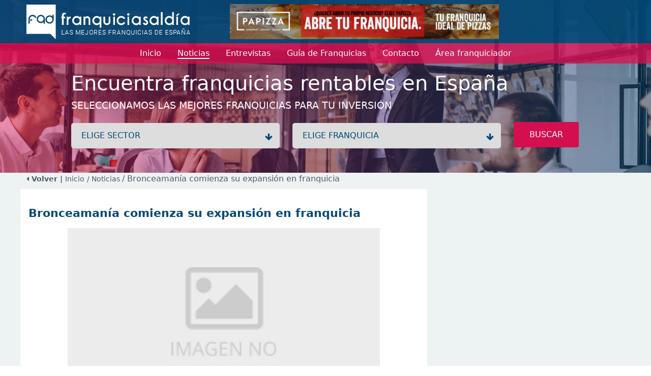

--- FILE ---
content_type: text/html; charset=utf-8
request_url: https://www.franquiciasaldia.es/noticias/2009-05-07/bronceamania-comienza-su-expansion-en-franquicia/
body_size: 6579
content:
<!DOCTYPE html>
<html lang="en">
<head>
    <meta charset="utf-8" />
    <meta name="viewport" content="width=device-width, initial-scale=1.0" />
    <meta name="Keywords" content='Bronceamanía,comienza,su,expansión,en,franquicia'>
    <meta name="Description" content='Nace una nueva formula para montar tu propio negocio, Bronceamanía. Por un coste bastante económico, tendrás tu centro de bronceado, un negocio en auge y con una ...'>

    <!-- etiquetas facebook -->
    <!-- fin etiquetas facebook -->

    <link href="/favicon.ico" rel="shortcut icon" />

    <title>Bronceamanía comienza su expansión en franquicia</title>

    <link rel="stylesheet" href="/lib/bootstrap/dist/css/bootstrap.min.css" />
    <link rel="stylesheet" href="/lib/font-awesome/css/all.min.css" />

    <link rel="stylesheet" href="/css/site.css?v=0yz34HtL0AZ_8FQmdRdpYd7JRXVAQgTRTvzeuABXCcM" />
    <!--<link rel="stylesheet" href="~/css/font-awesome.css" asp-append-version="true" />-->
    <link rel="stylesheet" href="https://cdnjs.cloudflare.com/ajax/libs/font-awesome/4.7.0/css/font-awesome.min.css">
    <link rel="stylesheet" href="/lib/slick/slick.css" />
    <link rel="stylesheet" href="/lib/slick/slick-theme.css" />

    <script src="/lib/jquery/dist/jquery.min.js"></script>
    <script src="/lib/bootstrap/dist/js/bootstrap.min.js"></script>
    <script type="text/javascript" src="/lib/jquery-validation/dist/jquery.validate.min.js"></script>
    <script src="/lib/slick/slick.min.js"></script>
    <script src="/js/site.js?v=hdiKNHxYSBY2cXbvvUqeLxcyVMAEHO-aQFwz81AXW78"></script>
    
        <!-- Google Analitics -->
        <script>(function (w, d, s, l, i) { w[l] = w[l] || []; w[l].push({ 'gtm.start': new Date().getTime(), event: 'gtm.js' }); var f = d.getElementsByTagName(s)[0], j = d.createElement(s), dl = l != 'dataLayer' ? '&l=' + l : ''; j.async = true; j.src = 'https://www.googletagmanager.com/gtm.js?id=' + i + dl; f.parentNode.insertBefore(j, f); })(window, document, 'script', 'dataLayer', 'GTM-MVBC64J');</script>
        <!-- End Google Analitics -->

        <!-- Google tag (gtag.js) -->
        <script async src="https://www.googletagmanager.com/gtag/js?id=AW-1038875997"></script>
        <script>
            window.dataLayer = window.dataLayer || [];
            function gtag() { dataLayer.push(arguments); }
            gtag('js', new Date());

            gtag('config', 'AW-1038875997');
        </script>
        <!-- End Google Tag Manager -->
        <!-- Facebook Pixel Code -->
        <script>
            !function (f, b, e, v, n, t, s) {
                if (f.fbq) return; n = f.fbq = function () {
                    n.callMethod ?
                        n.callMethod.apply(n, arguments) : n.queue.push(arguments)
                };
                if (!f._fbq) f._fbq = n; n.push = n; n.loaded = !0; n.version = '2.0';
                n.queue = []; t = b.createElement(e); t.async = !0;
                t.src = v; s = b.getElementsByTagName(e)[0];
                s.parentNode.insertBefore(t, s)
            }(window, document, 'script',
                'https://connect.facebook.net/en_US/fbevents.js');
            fbq('init', '2115681588629957');
            fbq('track', 'PageView');
        </script>
        <noscript>
            <img height="1" width="1" style="display:none"
             src="https://www.facebook.com/tr?id=2115681588629957&ev=PageView&noscript=1" />
        </noscript>
        <!-- End Facebook Pixel Code -->

    <script>
    function registerFBConversion(){

            //registramos track facebook
            fbq('track', 'CompleteRegistration', {
            value: 0.00,
            currency: 'EUR'
            });
            }
    </script>
</head>
<body>
        <!-- Google Tag Manager (noscript) -->
        <noscript>
            <iframe src="https://www.googletagmanager.com/ns.html?id=GTM-MVBC64J" height="0" width="0" style="display:none;visibility:hidden"></iframe>
        </noscript>
        <!-- End Google Tag Manager (noscript) -->        


    

<header class="headerSmall" style="background-image: url(/img/headerImg.jpg)">
    <nav>
            <div class="imgCentralMobile">
                            <a href="/banners/325/-/143/Franquicia-papizza/" class="image align-self-center" title="franquicias Papizza">
                                <img class="img-principal" src='/banners/banner-1677747974447.gif' alt='Papizza Franchise, S.L.' />
                            </a>
            </div>
        <div class="logo pt-2 pb-2">
            <div class="container headerContainer">
                <div class="logo_block align-self-center">
                    
                    <a href="/" title="Franquicias aldia">
                        <img src='/img/logo-3.png' alt="Franquicias Aldia" />
                    </a>
                </div>
                    <div class="imgCentral">
                                    <a href="/banners/325/-/143/Franquicia-papizza/" class="image align-self-center" title="franquicias Papizza">
                                        <img class="img-principal" src='/banners/banner-1677747974447.gif' alt='Papizza Franchise, S.L.' />
                                    </a>
                    </div>
                    <div class="imgSquare">
                    
                </div>
            </div>
        </div>
        <div class="menu">
            <div class="container">
                <div class="navbar navbar-expand-lg navbar-toggleable-lg navbar-light">
                    <button style="align-self: self-start;" class="navbar-toggler collapsed" type="button" data-bs-toggle="collapse" data-bs-target="#navbarNav" aria-controls="navbarNav" aria-expanded="false" aria-label="Menú">
                        <span class="navbar-toggler-icon"></span>
                    </button>
                    <div class="marginCenter collapse" id="navbarNav">
                        <div class="navbar-collapse" id="navbarNav">
                            <ul class="navbar-nav ">
                           
                                <li class="nav-item">
                                    <a class="nav-link" href="/"><span>Inicio</span></a>
                                </li>
                                <li class="nav-item active">
                                    <a class="nav-link " href="/noticias/"><span>Noticias</span></a>
                                </li>
                                <li class="nav-item">
                                    <a class="nav-link " href="/entrevistas/"><span>Entrevistas</span></a>
                                </li>
                                <li class="nav-item">
                                    <a class="nav-link" href="/franquicias/"><span>Guía de Franquicias</span></a>
                                </li>
                                <li class="nav-item">
                                    <a class="nav-link " href="/contacto/"><span>Contacto</span></a>
                                </li>
                                <li class="nav-item">
                                    <a class="nav-link " target="_blank" href="https://areaprivada.franquiciasaldia.es"><span>Área franquiciador</span></a>
                                </li>
                            </ul>
                        </div>
                    </div>
                </div>
            </div>
        </div>
        <div class="text">
            <div class="container">
                <div class="content">
                    <div class="h1">Encuentra franquicias rentables en Espa&#xF1;a</div>
                    <div class="h3">Seleccionamos las mejores franquicias para tu inversión </div>
                </div>
                <div class="form content">
                    <form id="frmSearch" name="frmSearch" novalidate>

                        <div class="mb-2">
                            <label class="wrap">
                                <select class="dropdown" name="sector_id" id="search_sectors" onchange="changeSector()">
                                    <option value="">ELIGE SECTOR</option>
                                        <option value="45" data-description="A. Inmobiliarias / S. Financieros" attrSector="/franquicias/franquicias-de-a-inmobiliarias-s-financieros/">A. Inmobiliarias / S. Financieros</option>
                                        <option value="23" data-description="Administraci&#xF3;n de Fincas" attrSector="/franquicias/franquicias-de-administracion-de-fincas/">Administraci&#xF3;n de Fincas</option>
                                        <option value="24" data-description="Agencias de viajes" attrSector="/franquicias/franquicias-de-agencias-de-viajes/">Agencias de viajes</option>
                                        <option value="26" data-description="Alimentaci&#xF3;n" attrSector="/franquicias/franquicias-de-alimentacion/">Alimentaci&#xF3;n</option>
                                        <option value="27" data-description="Alquiler de Trasteros" attrSector="/franquicias/franquicias-de-alquiler-de-trasteros/">Alquiler de Trasteros</option>
                                        <option value="28" data-description="Animales / Mascotas" attrSector="/franquicias/franquicias-de-animales-mascotas/">Animales / Mascotas</option>
                                        <option value="30" data-description="Asesor&#xED;as / Consultor&#xED;as / Legal" attrSector="/franquicias/franquicias-de-asesorias-consultorias-legal/">Asesor&#xED;as / Consultor&#xED;as / Legal</option>
                                        <option value="31" data-description="Autom&#xF3;viles" attrSector="/franquicias/franquicias-de-automoviles/">Autom&#xF3;viles</option>
                                        <option value="1282" data-description="Cannabis / Grow Shop" attrSector="/franquicias/franquicias-de-cannabis-grow-shop/">Cannabis / Grow Shop</option>
                                        <option value="33" data-description="Cl&#xED;nicas / Salud" attrSector="/franquicias/franquicias-de-clinicas-salud/">Cl&#xED;nicas / Salud</option>
                                        <option value="34" data-description="Comercios Varios" attrSector="/franquicias/franquicias-de-comercios-varios/">Comercios Varios</option>
                                        <option value="46" data-description="Comunicaci&#xF3;n / Publicidad" attrSector="/franquicias/franquicias-de-comunicacion-publicidad/">Comunicaci&#xF3;n / Publicidad</option>
                                        <option value="36" data-description="Construcci&#xF3;n / Reformas" attrSector="/franquicias/franquicias-de-construccion-reformas/">Construcci&#xF3;n / Reformas</option>
                                        <option value="37" data-description="Copister&#xED;a / Imprenta / Papeler&#xED;a" attrSector="/franquicias/franquicias-de-copisteria-imprenta-papeleria/">Copister&#xED;a / Imprenta / Papeler&#xED;a</option>
                                        <option value="38" data-description="Deportes / Gimnasios" attrSector="/franquicias/franquicias-de-deportes-gimnasios/">Deportes / Gimnasios</option>
                                        <option value="39" data-description="Energ&#xED;as renovables" attrSector="/franquicias/franquicias-de-energias-renovables/">Energ&#xED;as renovables</option>
                                        <option value="40" data-description="Ense&#xF1;anza / Formaci&#xF3;n" attrSector="/franquicias/franquicias-de-ensenanza-formacion/">Ense&#xF1;anza / Formaci&#xF3;n</option>
                                        <option value="41" data-description="Est&#xE9;tica / Cosm&#xE9;tica / Diet&#xE9;tica" attrSector="/franquicias/franquicias-de-estetica-cosmetica-dietetica/">Est&#xE9;tica / Cosm&#xE9;tica / Diet&#xE9;tica</option>
                                        <option value="42" data-description="Hogar / Decoraci&#xF3;n / Mobiliario" attrSector="/franquicias/franquicias-de-hogar-decoracion-mobiliario/">Hogar / Decoraci&#xF3;n / Mobiliario</option>
                                        <option value="43" data-description="Hosteler&#xED;a" attrSector="/franquicias/franquicias-de-hosteleria/">Hosteler&#xED;a</option>
                                        <option value="44" data-description="Inform&#xE1;tica / Internet" attrSector="/franquicias/franquicias-de-informatica-internet/">Inform&#xE1;tica / Internet</option>
                                        <option value="47" data-description="Limpieza / Tintorer&#xED;as / Arreglos" attrSector="/franquicias/franquicias-de-limpieza-tintorerias-arreglos/">Limpieza / Tintorer&#xED;as / Arreglos</option>
                                        <option value="48" data-description="Moda complementos" attrSector="/franquicias/franquicias-de-moda-complementos/">Moda complementos</option>
                                        <option value="49" data-description="Moda hombre" attrSector="/franquicias/franquicias-de-moda-hombre/">Moda hombre</option>
                                        <option value="50" data-description="Moda infantil" attrSector="/franquicias/franquicias-de-moda-infantil/">Moda infantil</option>
                                        <option value="51" data-description="Moda joven" attrSector="/franquicias/franquicias-de-moda-joven/">Moda joven</option>
                                        <option value="52" data-description="Moda mujer" attrSector="/franquicias/franquicias-de-moda-mujer/">Moda mujer</option>
                                        <option value="53" data-description="Ocio" attrSector="/franquicias/franquicias-de-ocio/">Ocio</option>
                                        <option value="55" data-description="Perfumes" attrSector="/franquicias/franquicias-de-perfumes/">Perfumes</option>
                                        <option value="56" data-description="Productos especializados" attrSector="/franquicias/franquicias-de-productos-especializados/">Productos especializados</option>
                                        <option value="57" data-description="Reciclaje / C. Inform&#xE1;ticos" attrSector="/franquicias/franquicias-de-reciclaje-c-informaticos/">Reciclaje / C. Inform&#xE1;ticos</option>
                                        <option value="58" data-description="Regalo / Juguetes" attrSector="/franquicias/franquicias-de-regalo-juguetes/">Regalo / Juguetes</option>
                                        <option value="60" data-description="Servicios a domicilio" attrSector="/franquicias/franquicias-de-servicios-a-domicilio/">Servicios a domicilio</option>
                                        <option value="61" data-description="Servicios varios" attrSector="/franquicias/franquicias-de-servicios-varios/">Servicios varios</option>
                                        <option value="62" data-description="Telefon&#xED;a / Comunicaciones" attrSector="/franquicias/franquicias-de-telefonia-comunicaciones/">Telefon&#xED;a / Comunicaciones</option>
                                        <option value="64" data-description="Tiendas Online" attrSector="/franquicias/franquicias-de-tiendas-online/">Tiendas Online</option>
                                        <option value="65" data-description="Transportes" attrSector="/franquicias/franquicias-de-transportes/">Transportes</option>
                                        <option value="66" data-description="Vending / Videocajeros" attrSector="/franquicias/franquicias-de-vending-videocajeros/">Vending / Videocajeros</option>
                                </select>
                            </label>
                            <label class="wrap chooseFranchise">
                                <select class="dropdown" name="franchise_id" id="search_franchises">
                                    <option value="">ELIGE FRANQUICIA</option>
                                </select>
                            </label>
                            <button class="btn btn-pink btn-pink-big radius width-inherit" type="button" title="Buscar" onclick="search()">BUSCAR</button>

                        </div>
                    </form>
                </div>
            </div>
        </div>
    </nav>
</header>
        <div class="breadcrumb backgroundColorGrey pb-2">
            <div class="container">
                        <a href="#" onclick="history.back();"><strong><i class="fa fa-caret-left"></i> Volver | </strong></a>
                <a href="/">Inicio</a>
                        <a href="/noticias/"> / Noticias </a>
 / Bronceaman&#xED;a comienza su expansi&#xF3;n en franquicia            </div>
         </div>
    <main role="main" class="pb-3 backgroundColorGrey">
        


<script>
    
    function clickOnContact(){
        setTimeout(function () { window.scrollTo(0, $("#franchiseMail").position().top-20); }, 300);
        $("#frmFranchiseMail #name").focus();
    }
    function shareFb(){
        var url = "https://www.facebook.com/sharer.php?s=aldia&u=" + encodeURIComponent(location.href);
        window.open(url);
    } 
    function shareTw() {
        var url = "https://twitter.com/intent/tweet?source=webclient&text=" + encodeURIComponent(location.href);
        window.open(url);
    }
</script>

<div id="news" class="backgroundColorGrey">
    <div class="container">
        <div class="row" id="newsView">

                <div class="col-lg-8 pt-2 p-3 backgroundColorWhite">
                        <div class="titleSections mb-3 pt-4">
                            <h1>
                            <span class="blue">Bronceaman&#xED;a comienza su expansi&#xF3;n en franquicia</span>
                            </h1>
                        </div>
                    
                        <div class="text-center" style="height: 375px;">
                            <div style="height: 100%;width: 80%;margin: 0 auto; background-image:url('/entrevistas/54215/images');background-repeat: no-repeat;background-size: cover;background-position: center"></div>
                        </div>
                        <div class="mt-3">
                           
                                



                            <div class="date d-inline float-end">
                                <span class="colorBlue" style="font-size: 13px">
                                    <i class="fa fa-clock colorPink"></i> 07 mayo, 2009
                                </span>
                            </div>
                        </div>
                    
                    
                    <div class="short_content text-justify mt-3" style="clear: both">
                        <p>Nace una nueva formula para montar tu propio negocio, Bronceamanía. Por un coste bastante económico, tendrás tu centro de bronceado, un negocio en auge y con una rentabilidad alta. <br />
<br />
<imagen1>Dada la situación economica Bronceamanía es el negocio ideal como fórmuala de autoempleo.<br />
<br />
Bronceamanía es una empresa joven nacida en 2009 con la misión de comercializar sistemas de bronceado, creamos centros de bronceado inteligentes, centros para dar cabida al 100% de los sistemas de bronceado posibles, rayos uva y dha – caña de azucar (NOVEDAD) EN TAN SOLO 5 MINUTOS, 7 dias bronceado.</p>
                    </div>
                    <div class="mt-3 row">
                        <div class="col-7">
                            <span class="socialmedia-news">
                                <a class="btn btn-pink" target="_blank" href="https://www.instagram.com/explore/tags/franquiciasaldia/"><i class="fa fa-instagram"></i></a>
                                <a class="btn btn-pink" href="javascript:shareFb();"><i class="fa fa-facebook"></i></a>
                                <a class="btn btn-pink" href="javascript:shareTw()"><i class="fa fa-twitter"></i></a>
                            </span>
                        </div>
                        <div class="col-5">
                        </div>
                    </div>
                </div>
                <div class="col-lg-4 p-0">
                </div>

        </div>
    </div>

</div>

    </main>

    <footer class="footer border-top">
        
<div class="container mt-4 blockInfo">
    <div class="block us">
        <h5>SOBRE NOSOTROS</h5>
        <div>
            FranquiciasAldia cuenta con más de 20 años de experiencia en el sector.<br />
            Nuestra trayectoria nos avala y nos convierte en el primer portal de franquicias  y, por tanto, en un referente para los emprendendores, franquiciadores e inversores en franquicia.<br />
        </div>Franquiciasaldia S.L. - B-55687453<br />C/Marqués de Marianao, 3<br />Miami Playa, Tarragona (España)
    </div>
    <div class="block franchises">
        <h5>SOBRE FRANQUICIAS</h5>
        <ul>
            <li>
                    <a href="/#principalFranchisesHome"><img src="/img/icon_fad.png" /> FRANQUICIAS PREMIUM</a>
            </li>
            
            <li>
                <a href="/franquicias/"><img src="/img/icon_fad.png" /> DIRECTORIO DE FRANQUICIAS</a>
            </li>

            <li>
                    <a href="/#starFranchiseHome"><img src="/img/icon_fad.png" /> FRANQUICIAS DESTACADAS</a>
            </li>
            <li>
                <a href="/noticias/"><img src="/img/icon_fad.png" /> NOTICIAS DE FRANQUICIAS</a>
            </li>
            <li>
                <a href="/entrevistas/"><img src="/img/icon_fad.png" /> ENTREVISTAS DE FRANQUICIAS</a>
            </li>
        </ul>
    </div>
    <div class=" block new_franchise">
        <h5>ALTA FRANQUICIA / CONTACTO</h5>
        <form id="frmContactFooter" class="form_contact mt-3" novalidate>
            <div class="row mb-1">
                <div class="col-12">
                    <input type="text" class="form-control" id="franchise" placeholder="Franquicia" name="franchise" value="">
                </div>
            </div>
            <div class="row  mb-1">
                <div class="col-md-6">
                    <input type="text" class="form-control" id="namefooter" required placeholder="Contacto" data-val="true" data-val-required="The name field is required." name="name" value="">
                </div>
                <div class="col-md-6">
                    <input type="text" class="form-control" id="telephone" placeholder="Teléfono" name="telephone" value="">
                </div>
            </div>
            <div class="row mb-1">
                <div class="col-12">
                    <input type="text" class="form-control" id="email" required placeholder="Email" name="email" value="">
                </div>
            </div>
            <div class="row  mb-1">
                <div class="col-12">
                    <textarea rows="4" type="text" class="form-control" id="comments" placeholder="Mensaje" name="comments">
</textarea>
                </div>
            </div>
            <div>
                <button class="btn btn-pink radius btn-block" id="btnSubmit">ENVIAR&nbsp;&nbsp;<i class="fa fa-send"></i></button>
            </div>
            <div class="text-center mt-4" id="message" style="display:none">
                <span class="d-block p-2 bg-success text-white"></span>
            </div>
            <div class="text-center mt-4" id="messageError" style="display:none">
                <span class="d-block p-2 bg-danger text-white"></span>
            </div>
        </form>
    </div>

</div>
<div class="container blockContact clearfix">
    <div class="contact">
        <span class="phone"><i class="fa fa-phone"></i>&nbsp;&nbsp;977 100 779</span>
        <a class="mailTo" href="mailto:info@franquiciasaldia.es"><i class="fa fa-envelope"></i>&nbsp;&nbsp;info@franquiciasaldia.es</a>

        <button class="navbar-toggler" type="button" data-bs-toggle="collapse" data-bs-target="#navbarNavFlags" aria-expanded="false" aria-controls="navbarNavFlags">
            <span class="navbar-toggler-icon-arrow-down"></span>
            <img src="/img/flags/es.jpg" height="15" style="vertical-align: bottom;" />
            <div class="collapse navbar-collapse " id="navbarNavFlags">
                <ul class="navbar-nav-flags flex-grow-1 " id="navbarFlags">
                        <li class="nav-item" style="padding: 5px 5px 5px 0px">
                            <a class="nav-link" href="https://www.franquiciasaldia.com.mx" title="ir a franquiciasAldia M&#xE9;xico">
                                <img src="/img/flags/mx.jpg" height="15" />
                            </a>
                        </li>
                </ul>

            </div>
        </button>
        
        <span class="socialmedia">
            <a href="https://www.instagram.com/explore/tags/franquiciasaldia/"><i class="fa fa-instagram"></i></a>
            <a href="https://www.facebook.com/franquiciasaldia"><i class="fa fa-facebook"></i></a>
            <!--<a href="https://twitter.com/franq_aldia"><i class="fa fa-twitter"></i></a>-->
            <a href="https://twitter.com/franq_aldia"><img src="/img/twitterWhite.png" style="width: 28px; margin-top: -5px;"/></a>
        </span>
    </div>
    <div class="links" style="padding-bottom: 5px;">
        franquiciasaldia.es <span> | </span> <a href="/aviso-legal.htm">Aviso legal</a>
        <span> | </span>
        <a href="/politica-cookies.htm">Cookies</a>
        <span> | </span>
        <a href="/politica-privacidad.htm">Privacidad</a>
    </div>
</div>

    </footer>


    <div id="modalContactForm" class="modal fade" tabindex="-1" role="dialog">
        <div class="modal-dialog backgroundColorBlue" role="document">
            <div class="modal-content backgroundColorBlue">
                <div class="modal-header" style="border-bottom: none;padding: 1rem 1rem 0 0; align-self: end;">
                    <button type="button" class="close btn btn-pink btn-pink-sm" data-bs-dismiss="modal" aria-label="Close">
                        <span aria-hidden="true">&times;</span>
                    </button>
                </div>
                <div class="modal-body backgroundColorBlue pt-0">
                </div>
            </div>
        </div>
    </div>

    <div class="modal fade" id="messageSend" role="dialog" tabindex="-1">
        <div class="modal-dialog" role="document">
            <div class="modal-content">
                <div class="modal-header">
                    <span class="modal-title" id="messageTitle"></span>
                    <button type="button" class="close btn btn-pink btn-pink-sm" data-bs-dismiss="modal" aria-label="Close">
                        <span aria-hidden="true">&times;</span>
                    </button>
                </div>
                <div class="modal-body row">
                    <div id="messageContent" class="col text-center">
                        <span class="span1"></span><br />
                        <span class="span2"></span>
                    </div>
                </div>
                <div class="modal-footer">
                    <button id="btnAcept" type="button" class="btn btn-pink btn-pink-sm" data-bs-dismiss="modal">Aceptar</button>
                </div>
            </div>
        </div>
    </div>

    

    <script>
        $(document).ready(function () {
          
            if ($(window).width() < 992) {
                $("header .menu .navbar .navbar-toggler").addClass("collapsed");
                $("header .menu .navbar .marginCenter").addClass("collapse");
            } else {
                $("header .menu .navbar .navbar-toggler").removeClass("collapsed");
                $("header .menu .navbar .marginCenter").removeClass("collapse");
            }

        });
    </script>
</body>
</html>
